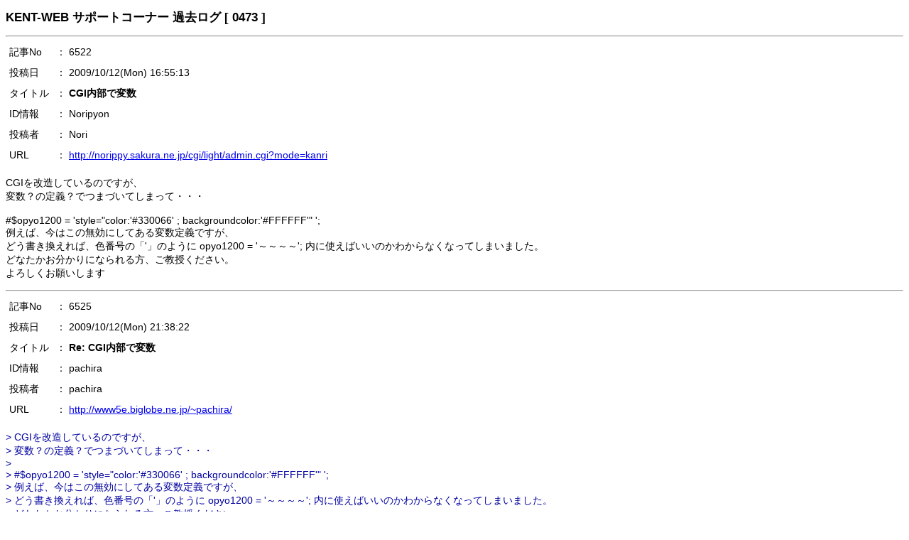

--- FILE ---
content_type: text/html
request_url: https://kent-web.com/support/oldlog/0003/0473.html
body_size: 1292
content:
<!doctype html>
<html lang="ja">
<head>
<meta charset="euc-jp">
<meta name="viewport" content="width=device-width,initial-scale=1.0,minimum-scale=1.0,maximum-scale=1.0,user-scalable=no">
<link href="/support/oldlog/style.css" rel="stylesheet">
<title>KENT-WEB サポートコーナー 過去ログ</title>
</head>
<body>
<h1>KENT-WEB サポートコーナー 過去ログ [ 0473 ]</h1>

<dl>
<hr><table cellspacing="1" cellpadding="1">
<tr><td>記事No</td><td>： 6522</td></tr>
<tr><td>投稿日</td><td>： 2009/10/12(Mon) 16:55:13</td></tr>
<tr><td>タイトル</td><td>： <b>CGI内部で変数</b></td></tr>
<tr><td>ID情報</td><td>： Noripyon</td></tr>
<tr><td>投稿者</td><td>： Nori</td></tr>
<tr><td>URL</td><td>： <a href="http://norippy.sakura.ne.jp/cgi/light/admin.cgi?mode=kanri" target="_top">http://norippy.sakura.ne.jp/cgi/light/admin.cgi?mode=kanri</a></td></tr>
</table>
<p>CGIを改造しているのですが、<br>変数？の定義？でつまづいてしまって・・・<br><br>#$opyo1200 = 'style=&quot;color:'#330066' ; backgroundcolor:'#FFFFFF'&quot; ';<br>例えば、今はこの無効にしてある変数定義ですが、<br>どう書き換えれば、色番号の「'」のように opyo1200 = '～～～～'; 内に使えばいいのかわからなくなってしまいました。<br>どなたかお分かりになられる方、ご教授ください。<br>よろしくお願いします<br></p>
<hr><table cellspacing="1" cellpadding="1">
<tr><td>記事No</td><td>： 6525</td></tr>
<tr><td>投稿日</td><td>： 2009/10/12(Mon) 21:38:22</td></tr>
<tr><td>タイトル</td><td>： <b>Re: CGI内部で変数</b></td></tr>
<tr><td>ID情報</td><td>： pachira</td></tr>
<tr><td>投稿者</td><td>： pachira</td></tr>
<tr><td>URL</td><td>： <a href="http://www5e.biglobe.ne.jp/~pachira/" target="_top">http://www5e.biglobe.ne.jp/~pachira/</a></td></tr>
</table>
<p><font color="#0000A0">&gt; CGIを改造しているのですが、</font><br><font color="#0000A0">&gt; 変数？の定義？でつまづいてしまって・・・</font><br><font color="#0000A0">&gt; </font><br><font color="#0000A0">&gt; #$opyo1200 = 'style=&quot;color:'#330066' ; backgroundcolor:'#FFFFFF'&quot; ';</font><br><font color="#0000A0">&gt; 例えば、今はこの無効にしてある変数定義ですが、</font><br><font color="#0000A0">&gt; どう書き換えれば、色番号の「'」のように opyo1200 = '～～～～'; 内に使えばいいのかわからなくなってしまいました。</font><br><font color="#0000A0">&gt; どなたかお分かりになられる方、ご教授ください。</font><br><font color="#0000A0">&gt; よろしくお願いします</font><br><br>$opyo1200 = &lt;&lt;'EOM';<br>style=&quot;color:#330066; background-color:#ffffff;&quot;<br>EOM<br><br>とか。<br>因みに、<br>×　backgroundcolor<br>○　background-color<br>です。<br><br>【追記】0:06 2009/10/13<br><a href="http://norippy.sakura.ne.jp/cgi/light/light.cgi" target="_target">http://norippy.sakura.ne.jp/cgi/light/light.cgi</a><br>外部スタイルシートを使っているのに何故、そこだけ変数にしてインラインstyle属性を使いますかね？</p>
<hr><table cellspacing="1" cellpadding="1">
<tr><td>記事No</td><td>： 6532</td></tr>
<tr><td>投稿日</td><td>： 2009/10/13(Tue) 20:09:23</td></tr>
<tr><td>タイトル</td><td>： <b>Re^2: CGI内部で変数</b></td></tr>
<tr><td>ID情報</td><td>： Noripyon</td></tr>
<tr><td>投稿者</td><td>： Nori</td></tr>
<tr><td>URL</td><td>： <a href="http://norippy.sakura.ne.jp/cgi/light/admin.cgi?mode" target="_top">http://norippy.sakura.ne.jp/cgi/light/admin.cgi?mode</a></td></tr>
</table>
<p>外部CSSを使ってますが、フォームのデザインをしているとき、<br>どうやってCSSを書くのか分からなかったので直接CGIを編集しました。CGI内でHTMLを書いたんです。<br>やっぱり、EOM を使うんですね・・・。<br>大変分かりやすかったです、ありがとうございました。<br></p>
<dt><hr>
[<a href="/support/oldlog/">検索ページ</a>]

</dl>

</body>
</html>
